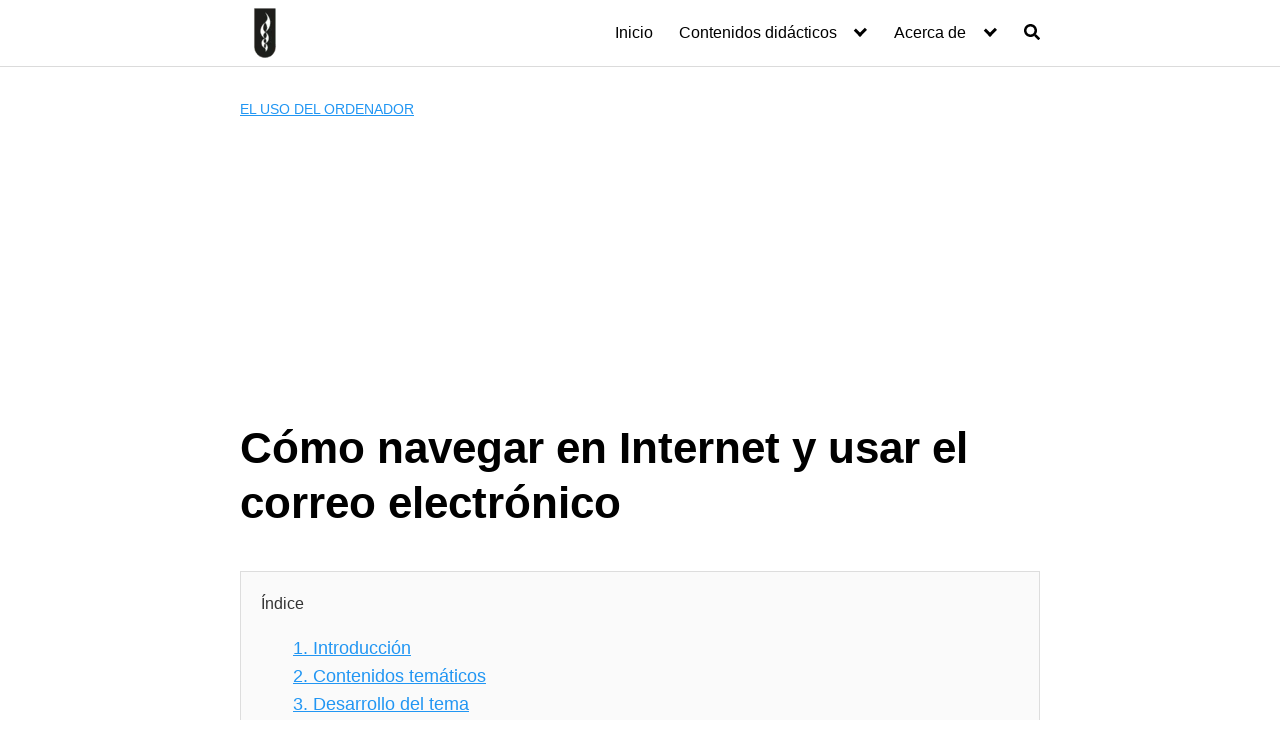

--- FILE ---
content_type: text/html; charset=UTF-8
request_url: https://laedu.digital/2019/12/10/como-navegar-en-internet-y-usar-el-correo-electronico/
body_size: 21115
content:
<!DOCTYPE html>
<html lang="es">
<head>
	<meta charset="UTF-8">
	<meta name="viewport" content="width=device-width, initial-scale=1">
	<link rel="profile" href="http://gmpg.org/xfn/11">
	<title>Cómo navegar en Internet y usar el correo electrónico &#8211; Estudia en línea</title>
<meta name='robots' content='max-image-preview:large' />
<link rel='dns-prefetch' href='//www.googletagmanager.com' />
<link rel='dns-prefetch' href='//pagead2.googlesyndication.com' />
<link rel="alternate" type="application/rss+xml" title="Estudia en línea &raquo; Feed" href="https://laedu.digital/feed/" />
<link rel="alternate" type="application/rss+xml" title="Estudia en línea &raquo; RSS de los comentarios" href="https://laedu.digital/comments/feed/" />
<style id='wp-img-auto-sizes-contain-inline-css' type='text/css'>
img:is([sizes=auto i],[sizes^="auto," i]){contain-intrinsic-size:3000px 1500px}
/*# sourceURL=wp-img-auto-sizes-contain-inline-css */
</style>

<link rel='stylesheet' id='wp-block-library-css' href='https://laedu.digital/wp-includes/css/dist/block-library/style.min.css?ver=6.9' type='text/css' media='all' />
<style id='wp-block-heading-inline-css' type='text/css'>
h1:where(.wp-block-heading).has-background,h2:where(.wp-block-heading).has-background,h3:where(.wp-block-heading).has-background,h4:where(.wp-block-heading).has-background,h5:where(.wp-block-heading).has-background,h6:where(.wp-block-heading).has-background{padding:1.25em 2.375em}h1.has-text-align-left[style*=writing-mode]:where([style*=vertical-lr]),h1.has-text-align-right[style*=writing-mode]:where([style*=vertical-rl]),h2.has-text-align-left[style*=writing-mode]:where([style*=vertical-lr]),h2.has-text-align-right[style*=writing-mode]:where([style*=vertical-rl]),h3.has-text-align-left[style*=writing-mode]:where([style*=vertical-lr]),h3.has-text-align-right[style*=writing-mode]:where([style*=vertical-rl]),h4.has-text-align-left[style*=writing-mode]:where([style*=vertical-lr]),h4.has-text-align-right[style*=writing-mode]:where([style*=vertical-rl]),h5.has-text-align-left[style*=writing-mode]:where([style*=vertical-lr]),h5.has-text-align-right[style*=writing-mode]:where([style*=vertical-rl]),h6.has-text-align-left[style*=writing-mode]:where([style*=vertical-lr]),h6.has-text-align-right[style*=writing-mode]:where([style*=vertical-rl]){rotate:180deg}
/*# sourceURL=https://laedu.digital/wp-includes/blocks/heading/style.min.css */
</style>
<style id='wp-block-image-inline-css' type='text/css'>
.wp-block-image>a,.wp-block-image>figure>a{display:inline-block}.wp-block-image img{box-sizing:border-box;height:auto;max-width:100%;vertical-align:bottom}@media not (prefers-reduced-motion){.wp-block-image img.hide{visibility:hidden}.wp-block-image img.show{animation:show-content-image .4s}}.wp-block-image[style*=border-radius] img,.wp-block-image[style*=border-radius]>a{border-radius:inherit}.wp-block-image.has-custom-border img{box-sizing:border-box}.wp-block-image.aligncenter{text-align:center}.wp-block-image.alignfull>a,.wp-block-image.alignwide>a{width:100%}.wp-block-image.alignfull img,.wp-block-image.alignwide img{height:auto;width:100%}.wp-block-image .aligncenter,.wp-block-image .alignleft,.wp-block-image .alignright,.wp-block-image.aligncenter,.wp-block-image.alignleft,.wp-block-image.alignright{display:table}.wp-block-image .aligncenter>figcaption,.wp-block-image .alignleft>figcaption,.wp-block-image .alignright>figcaption,.wp-block-image.aligncenter>figcaption,.wp-block-image.alignleft>figcaption,.wp-block-image.alignright>figcaption{caption-side:bottom;display:table-caption}.wp-block-image .alignleft{float:left;margin:.5em 1em .5em 0}.wp-block-image .alignright{float:right;margin:.5em 0 .5em 1em}.wp-block-image .aligncenter{margin-left:auto;margin-right:auto}.wp-block-image :where(figcaption){margin-bottom:1em;margin-top:.5em}.wp-block-image.is-style-circle-mask img{border-radius:9999px}@supports ((-webkit-mask-image:none) or (mask-image:none)) or (-webkit-mask-image:none){.wp-block-image.is-style-circle-mask img{border-radius:0;-webkit-mask-image:url('data:image/svg+xml;utf8,<svg viewBox="0 0 100 100" xmlns="http://www.w3.org/2000/svg"><circle cx="50" cy="50" r="50"/></svg>');mask-image:url('data:image/svg+xml;utf8,<svg viewBox="0 0 100 100" xmlns="http://www.w3.org/2000/svg"><circle cx="50" cy="50" r="50"/></svg>');mask-mode:alpha;-webkit-mask-position:center;mask-position:center;-webkit-mask-repeat:no-repeat;mask-repeat:no-repeat;-webkit-mask-size:contain;mask-size:contain}}:root :where(.wp-block-image.is-style-rounded img,.wp-block-image .is-style-rounded img){border-radius:9999px}.wp-block-image figure{margin:0}.wp-lightbox-container{display:flex;flex-direction:column;position:relative}.wp-lightbox-container img{cursor:zoom-in}.wp-lightbox-container img:hover+button{opacity:1}.wp-lightbox-container button{align-items:center;backdrop-filter:blur(16px) saturate(180%);background-color:#5a5a5a40;border:none;border-radius:4px;cursor:zoom-in;display:flex;height:20px;justify-content:center;opacity:0;padding:0;position:absolute;right:16px;text-align:center;top:16px;width:20px;z-index:100}@media not (prefers-reduced-motion){.wp-lightbox-container button{transition:opacity .2s ease}}.wp-lightbox-container button:focus-visible{outline:3px auto #5a5a5a40;outline:3px auto -webkit-focus-ring-color;outline-offset:3px}.wp-lightbox-container button:hover{cursor:pointer;opacity:1}.wp-lightbox-container button:focus{opacity:1}.wp-lightbox-container button:focus,.wp-lightbox-container button:hover,.wp-lightbox-container button:not(:hover):not(:active):not(.has-background){background-color:#5a5a5a40;border:none}.wp-lightbox-overlay{box-sizing:border-box;cursor:zoom-out;height:100vh;left:0;overflow:hidden;position:fixed;top:0;visibility:hidden;width:100%;z-index:100000}.wp-lightbox-overlay .close-button{align-items:center;cursor:pointer;display:flex;justify-content:center;min-height:40px;min-width:40px;padding:0;position:absolute;right:calc(env(safe-area-inset-right) + 16px);top:calc(env(safe-area-inset-top) + 16px);z-index:5000000}.wp-lightbox-overlay .close-button:focus,.wp-lightbox-overlay .close-button:hover,.wp-lightbox-overlay .close-button:not(:hover):not(:active):not(.has-background){background:none;border:none}.wp-lightbox-overlay .lightbox-image-container{height:var(--wp--lightbox-container-height);left:50%;overflow:hidden;position:absolute;top:50%;transform:translate(-50%,-50%);transform-origin:top left;width:var(--wp--lightbox-container-width);z-index:9999999999}.wp-lightbox-overlay .wp-block-image{align-items:center;box-sizing:border-box;display:flex;height:100%;justify-content:center;margin:0;position:relative;transform-origin:0 0;width:100%;z-index:3000000}.wp-lightbox-overlay .wp-block-image img{height:var(--wp--lightbox-image-height);min-height:var(--wp--lightbox-image-height);min-width:var(--wp--lightbox-image-width);width:var(--wp--lightbox-image-width)}.wp-lightbox-overlay .wp-block-image figcaption{display:none}.wp-lightbox-overlay button{background:none;border:none}.wp-lightbox-overlay .scrim{background-color:#fff;height:100%;opacity:.9;position:absolute;width:100%;z-index:2000000}.wp-lightbox-overlay.active{visibility:visible}@media not (prefers-reduced-motion){.wp-lightbox-overlay.active{animation:turn-on-visibility .25s both}.wp-lightbox-overlay.active img{animation:turn-on-visibility .35s both}.wp-lightbox-overlay.show-closing-animation:not(.active){animation:turn-off-visibility .35s both}.wp-lightbox-overlay.show-closing-animation:not(.active) img{animation:turn-off-visibility .25s both}.wp-lightbox-overlay.zoom.active{animation:none;opacity:1;visibility:visible}.wp-lightbox-overlay.zoom.active .lightbox-image-container{animation:lightbox-zoom-in .4s}.wp-lightbox-overlay.zoom.active .lightbox-image-container img{animation:none}.wp-lightbox-overlay.zoom.active .scrim{animation:turn-on-visibility .4s forwards}.wp-lightbox-overlay.zoom.show-closing-animation:not(.active){animation:none}.wp-lightbox-overlay.zoom.show-closing-animation:not(.active) .lightbox-image-container{animation:lightbox-zoom-out .4s}.wp-lightbox-overlay.zoom.show-closing-animation:not(.active) .lightbox-image-container img{animation:none}.wp-lightbox-overlay.zoom.show-closing-animation:not(.active) .scrim{animation:turn-off-visibility .4s forwards}}@keyframes show-content-image{0%{visibility:hidden}99%{visibility:hidden}to{visibility:visible}}@keyframes turn-on-visibility{0%{opacity:0}to{opacity:1}}@keyframes turn-off-visibility{0%{opacity:1;visibility:visible}99%{opacity:0;visibility:visible}to{opacity:0;visibility:hidden}}@keyframes lightbox-zoom-in{0%{transform:translate(calc((-100vw + var(--wp--lightbox-scrollbar-width))/2 + var(--wp--lightbox-initial-left-position)),calc(-50vh + var(--wp--lightbox-initial-top-position))) scale(var(--wp--lightbox-scale))}to{transform:translate(-50%,-50%) scale(1)}}@keyframes lightbox-zoom-out{0%{transform:translate(-50%,-50%) scale(1);visibility:visible}99%{visibility:visible}to{transform:translate(calc((-100vw + var(--wp--lightbox-scrollbar-width))/2 + var(--wp--lightbox-initial-left-position)),calc(-50vh + var(--wp--lightbox-initial-top-position))) scale(var(--wp--lightbox-scale));visibility:hidden}}
/*# sourceURL=https://laedu.digital/wp-includes/blocks/image/style.min.css */
</style>
<style id='wp-block-list-inline-css' type='text/css'>
ol,ul{box-sizing:border-box}:root :where(.wp-block-list.has-background){padding:1.25em 2.375em}
/*# sourceURL=https://laedu.digital/wp-includes/blocks/list/style.min.css */
</style>
<style id='wp-block-paragraph-inline-css' type='text/css'>
.is-small-text{font-size:.875em}.is-regular-text{font-size:1em}.is-large-text{font-size:2.25em}.is-larger-text{font-size:3em}.has-drop-cap:not(:focus):first-letter{float:left;font-size:8.4em;font-style:normal;font-weight:100;line-height:.68;margin:.05em .1em 0 0;text-transform:uppercase}body.rtl .has-drop-cap:not(:focus):first-letter{float:none;margin-left:.1em}p.has-drop-cap.has-background{overflow:hidden}:root :where(p.has-background){padding:1.25em 2.375em}:where(p.has-text-color:not(.has-link-color)) a{color:inherit}p.has-text-align-left[style*="writing-mode:vertical-lr"],p.has-text-align-right[style*="writing-mode:vertical-rl"]{rotate:180deg}
/*# sourceURL=https://laedu.digital/wp-includes/blocks/paragraph/style.min.css */
</style>
<style id='wp-block-quote-inline-css' type='text/css'>
.wp-block-quote{box-sizing:border-box;overflow-wrap:break-word}.wp-block-quote.is-large:where(:not(.is-style-plain)),.wp-block-quote.is-style-large:where(:not(.is-style-plain)){margin-bottom:1em;padding:0 1em}.wp-block-quote.is-large:where(:not(.is-style-plain)) p,.wp-block-quote.is-style-large:where(:not(.is-style-plain)) p{font-size:1.5em;font-style:italic;line-height:1.6}.wp-block-quote.is-large:where(:not(.is-style-plain)) cite,.wp-block-quote.is-large:where(:not(.is-style-plain)) footer,.wp-block-quote.is-style-large:where(:not(.is-style-plain)) cite,.wp-block-quote.is-style-large:where(:not(.is-style-plain)) footer{font-size:1.125em;text-align:right}.wp-block-quote>cite{display:block}
/*# sourceURL=https://laedu.digital/wp-includes/blocks/quote/style.min.css */
</style>
<style id='global-styles-inline-css' type='text/css'>
:root{--wp--preset--aspect-ratio--square: 1;--wp--preset--aspect-ratio--4-3: 4/3;--wp--preset--aspect-ratio--3-4: 3/4;--wp--preset--aspect-ratio--3-2: 3/2;--wp--preset--aspect-ratio--2-3: 2/3;--wp--preset--aspect-ratio--16-9: 16/9;--wp--preset--aspect-ratio--9-16: 9/16;--wp--preset--color--black: #000000;--wp--preset--color--cyan-bluish-gray: #abb8c3;--wp--preset--color--white: #ffffff;--wp--preset--color--pale-pink: #f78da7;--wp--preset--color--vivid-red: #cf2e2e;--wp--preset--color--luminous-vivid-orange: #ff6900;--wp--preset--color--luminous-vivid-amber: #fcb900;--wp--preset--color--light-green-cyan: #7bdcb5;--wp--preset--color--vivid-green-cyan: #00d084;--wp--preset--color--pale-cyan-blue: #8ed1fc;--wp--preset--color--vivid-cyan-blue: #0693e3;--wp--preset--color--vivid-purple: #9b51e0;--wp--preset--gradient--vivid-cyan-blue-to-vivid-purple: linear-gradient(135deg,rgb(6,147,227) 0%,rgb(155,81,224) 100%);--wp--preset--gradient--light-green-cyan-to-vivid-green-cyan: linear-gradient(135deg,rgb(122,220,180) 0%,rgb(0,208,130) 100%);--wp--preset--gradient--luminous-vivid-amber-to-luminous-vivid-orange: linear-gradient(135deg,rgb(252,185,0) 0%,rgb(255,105,0) 100%);--wp--preset--gradient--luminous-vivid-orange-to-vivid-red: linear-gradient(135deg,rgb(255,105,0) 0%,rgb(207,46,46) 100%);--wp--preset--gradient--very-light-gray-to-cyan-bluish-gray: linear-gradient(135deg,rgb(238,238,238) 0%,rgb(169,184,195) 100%);--wp--preset--gradient--cool-to-warm-spectrum: linear-gradient(135deg,rgb(74,234,220) 0%,rgb(151,120,209) 20%,rgb(207,42,186) 40%,rgb(238,44,130) 60%,rgb(251,105,98) 80%,rgb(254,248,76) 100%);--wp--preset--gradient--blush-light-purple: linear-gradient(135deg,rgb(255,206,236) 0%,rgb(152,150,240) 100%);--wp--preset--gradient--blush-bordeaux: linear-gradient(135deg,rgb(254,205,165) 0%,rgb(254,45,45) 50%,rgb(107,0,62) 100%);--wp--preset--gradient--luminous-dusk: linear-gradient(135deg,rgb(255,203,112) 0%,rgb(199,81,192) 50%,rgb(65,88,208) 100%);--wp--preset--gradient--pale-ocean: linear-gradient(135deg,rgb(255,245,203) 0%,rgb(182,227,212) 50%,rgb(51,167,181) 100%);--wp--preset--gradient--electric-grass: linear-gradient(135deg,rgb(202,248,128) 0%,rgb(113,206,126) 100%);--wp--preset--gradient--midnight: linear-gradient(135deg,rgb(2,3,129) 0%,rgb(40,116,252) 100%);--wp--preset--font-size--small: 13px;--wp--preset--font-size--medium: 20px;--wp--preset--font-size--large: 36px;--wp--preset--font-size--x-large: 42px;--wp--preset--spacing--20: 0.44rem;--wp--preset--spacing--30: 0.67rem;--wp--preset--spacing--40: 1rem;--wp--preset--spacing--50: 1.5rem;--wp--preset--spacing--60: 2.25rem;--wp--preset--spacing--70: 3.38rem;--wp--preset--spacing--80: 5.06rem;--wp--preset--shadow--natural: 6px 6px 9px rgba(0, 0, 0, 0.2);--wp--preset--shadow--deep: 12px 12px 50px rgba(0, 0, 0, 0.4);--wp--preset--shadow--sharp: 6px 6px 0px rgba(0, 0, 0, 0.2);--wp--preset--shadow--outlined: 6px 6px 0px -3px rgb(255, 255, 255), 6px 6px rgb(0, 0, 0);--wp--preset--shadow--crisp: 6px 6px 0px rgb(0, 0, 0);}:where(.is-layout-flex){gap: 0.5em;}:where(.is-layout-grid){gap: 0.5em;}body .is-layout-flex{display: flex;}.is-layout-flex{flex-wrap: wrap;align-items: center;}.is-layout-flex > :is(*, div){margin: 0;}body .is-layout-grid{display: grid;}.is-layout-grid > :is(*, div){margin: 0;}:where(.wp-block-columns.is-layout-flex){gap: 2em;}:where(.wp-block-columns.is-layout-grid){gap: 2em;}:where(.wp-block-post-template.is-layout-flex){gap: 1.25em;}:where(.wp-block-post-template.is-layout-grid){gap: 1.25em;}.has-black-color{color: var(--wp--preset--color--black) !important;}.has-cyan-bluish-gray-color{color: var(--wp--preset--color--cyan-bluish-gray) !important;}.has-white-color{color: var(--wp--preset--color--white) !important;}.has-pale-pink-color{color: var(--wp--preset--color--pale-pink) !important;}.has-vivid-red-color{color: var(--wp--preset--color--vivid-red) !important;}.has-luminous-vivid-orange-color{color: var(--wp--preset--color--luminous-vivid-orange) !important;}.has-luminous-vivid-amber-color{color: var(--wp--preset--color--luminous-vivid-amber) !important;}.has-light-green-cyan-color{color: var(--wp--preset--color--light-green-cyan) !important;}.has-vivid-green-cyan-color{color: var(--wp--preset--color--vivid-green-cyan) !important;}.has-pale-cyan-blue-color{color: var(--wp--preset--color--pale-cyan-blue) !important;}.has-vivid-cyan-blue-color{color: var(--wp--preset--color--vivid-cyan-blue) !important;}.has-vivid-purple-color{color: var(--wp--preset--color--vivid-purple) !important;}.has-black-background-color{background-color: var(--wp--preset--color--black) !important;}.has-cyan-bluish-gray-background-color{background-color: var(--wp--preset--color--cyan-bluish-gray) !important;}.has-white-background-color{background-color: var(--wp--preset--color--white) !important;}.has-pale-pink-background-color{background-color: var(--wp--preset--color--pale-pink) !important;}.has-vivid-red-background-color{background-color: var(--wp--preset--color--vivid-red) !important;}.has-luminous-vivid-orange-background-color{background-color: var(--wp--preset--color--luminous-vivid-orange) !important;}.has-luminous-vivid-amber-background-color{background-color: var(--wp--preset--color--luminous-vivid-amber) !important;}.has-light-green-cyan-background-color{background-color: var(--wp--preset--color--light-green-cyan) !important;}.has-vivid-green-cyan-background-color{background-color: var(--wp--preset--color--vivid-green-cyan) !important;}.has-pale-cyan-blue-background-color{background-color: var(--wp--preset--color--pale-cyan-blue) !important;}.has-vivid-cyan-blue-background-color{background-color: var(--wp--preset--color--vivid-cyan-blue) !important;}.has-vivid-purple-background-color{background-color: var(--wp--preset--color--vivid-purple) !important;}.has-black-border-color{border-color: var(--wp--preset--color--black) !important;}.has-cyan-bluish-gray-border-color{border-color: var(--wp--preset--color--cyan-bluish-gray) !important;}.has-white-border-color{border-color: var(--wp--preset--color--white) !important;}.has-pale-pink-border-color{border-color: var(--wp--preset--color--pale-pink) !important;}.has-vivid-red-border-color{border-color: var(--wp--preset--color--vivid-red) !important;}.has-luminous-vivid-orange-border-color{border-color: var(--wp--preset--color--luminous-vivid-orange) !important;}.has-luminous-vivid-amber-border-color{border-color: var(--wp--preset--color--luminous-vivid-amber) !important;}.has-light-green-cyan-border-color{border-color: var(--wp--preset--color--light-green-cyan) !important;}.has-vivid-green-cyan-border-color{border-color: var(--wp--preset--color--vivid-green-cyan) !important;}.has-pale-cyan-blue-border-color{border-color: var(--wp--preset--color--pale-cyan-blue) !important;}.has-vivid-cyan-blue-border-color{border-color: var(--wp--preset--color--vivid-cyan-blue) !important;}.has-vivid-purple-border-color{border-color: var(--wp--preset--color--vivid-purple) !important;}.has-vivid-cyan-blue-to-vivid-purple-gradient-background{background: var(--wp--preset--gradient--vivid-cyan-blue-to-vivid-purple) !important;}.has-light-green-cyan-to-vivid-green-cyan-gradient-background{background: var(--wp--preset--gradient--light-green-cyan-to-vivid-green-cyan) !important;}.has-luminous-vivid-amber-to-luminous-vivid-orange-gradient-background{background: var(--wp--preset--gradient--luminous-vivid-amber-to-luminous-vivid-orange) !important;}.has-luminous-vivid-orange-to-vivid-red-gradient-background{background: var(--wp--preset--gradient--luminous-vivid-orange-to-vivid-red) !important;}.has-very-light-gray-to-cyan-bluish-gray-gradient-background{background: var(--wp--preset--gradient--very-light-gray-to-cyan-bluish-gray) !important;}.has-cool-to-warm-spectrum-gradient-background{background: var(--wp--preset--gradient--cool-to-warm-spectrum) !important;}.has-blush-light-purple-gradient-background{background: var(--wp--preset--gradient--blush-light-purple) !important;}.has-blush-bordeaux-gradient-background{background: var(--wp--preset--gradient--blush-bordeaux) !important;}.has-luminous-dusk-gradient-background{background: var(--wp--preset--gradient--luminous-dusk) !important;}.has-pale-ocean-gradient-background{background: var(--wp--preset--gradient--pale-ocean) !important;}.has-electric-grass-gradient-background{background: var(--wp--preset--gradient--electric-grass) !important;}.has-midnight-gradient-background{background: var(--wp--preset--gradient--midnight) !important;}.has-small-font-size{font-size: var(--wp--preset--font-size--small) !important;}.has-medium-font-size{font-size: var(--wp--preset--font-size--medium) !important;}.has-large-font-size{font-size: var(--wp--preset--font-size--large) !important;}.has-x-large-font-size{font-size: var(--wp--preset--font-size--x-large) !important;}
/*# sourceURL=global-styles-inline-css */
</style>

<style id='classic-theme-styles-inline-css' type='text/css'>
/*! This file is auto-generated */
.wp-block-button__link{color:#fff;background-color:#32373c;border-radius:9999px;box-shadow:none;text-decoration:none;padding:calc(.667em + 2px) calc(1.333em + 2px);font-size:1.125em}.wp-block-file__button{background:#32373c;color:#fff;text-decoration:none}
/*# sourceURL=/wp-includes/css/classic-themes.min.css */
</style>
<link rel='stylesheet' id='orbital-style-css' href='https://laedu.digital/wp-content/themes/hostinger-affiliate-theme/assets/css/main.min.css?ver=1.0.21' type='text/css' media='all' />
<style id='orbital-style-inline-css' type='text/css'>

                .primary-menu li.menu-item-has-children:focus > ul, .primary-menu li.menu-item-has-children.focus > ul {
                    right: 0;
                    opacity: 1;
                    transform: translateY(0);
                    transition: opacity 0.15s linear, transform 0.15s linear;
                }
               
            
/*# sourceURL=orbital-style-inline-css */
</style>
<script type="text/javascript" src="https://laedu.digital/wp-includes/js/jquery/jquery.min.js?ver=3.7.1" id="jquery-core-js"></script>
<script type="text/javascript" src="https://laedu.digital/wp-includes/js/jquery/jquery-migrate.min.js?ver=3.4.1" id="jquery-migrate-js"></script>

<!-- Google tag (gtag.js) snippet added by Site Kit -->
<!-- Fragmento de código de Google Analytics añadido por Site Kit -->
<script type="text/javascript" src="https://www.googletagmanager.com/gtag/js?id=GT-WVJG22Q6" id="google_gtagjs-js" async></script>
<script type="text/javascript" id="google_gtagjs-js-after">
/* <![CDATA[ */
window.dataLayer = window.dataLayer || [];function gtag(){dataLayer.push(arguments);}
gtag("set","linker",{"domains":["laedu.digital"]});
gtag("js", new Date());
gtag("set", "developer_id.dZTNiMT", true);
gtag("config", "GT-WVJG22Q6", {"googlesitekit_post_type":"post"});
 window._googlesitekit = window._googlesitekit || {}; window._googlesitekit.throttledEvents = []; window._googlesitekit.gtagEvent = (name, data) => { var key = JSON.stringify( { name, data } ); if ( !! window._googlesitekit.throttledEvents[ key ] ) { return; } window._googlesitekit.throttledEvents[ key ] = true; setTimeout( () => { delete window._googlesitekit.throttledEvents[ key ]; }, 5 ); gtag( "event", name, { ...data, event_source: "site-kit" } ); }; 
//# sourceURL=google_gtagjs-js-after
/* ]]> */
</script>
<link rel="EditURI" type="application/rsd+xml" title="RSD" href="https://laedu.digital/xmlrpc.php?rsd" />
<link rel="canonical" href="https://laedu.digital/2019/12/10/como-navegar-en-internet-y-usar-el-correo-electronico/" />
<link rel='shortlink' href='https://laedu.digital/?p=1304' />
<meta name="generator" content="Site Kit by Google 1.167.0" />    <style>
        @media(min-width: 48rem){

            .container {
                width: 52rem;
            }

            .entry-content {
                max-width: 70%;
                flex-basis: 70%;
            }

            .entry-aside {
                max-width: 30%;
                flex-basis: 30%;
                order: 0;
                -ms-flex-order: 0;

            }

        }


                a {
                color: #2196f3;
            }

        

                .site-header {
                background-color: #ffffff;
            }

        
                .site-header a {
                color: ;
            }

            @media(min-width: 1040px){
                .site-navbar .menu-item-has-children:after {
                    border-color: ;
                }
            }
    

    </style>

            <style>
        </style>
    
<!-- Metaetiquetas de Google AdSense añadidas por Site Kit -->
<meta name="google-adsense-platform-account" content="ca-host-pub-2644536267352236">
<meta name="google-adsense-platform-domain" content="sitekit.withgoogle.com">
<!-- Acabar con las metaetiquetas de Google AdSense añadidas por Site Kit -->

<!-- Fragmento de código de Google Adsense añadido por Site Kit -->
<script type="text/javascript" async="async" src="https://pagead2.googlesyndication.com/pagead/js/adsbygoogle.js?client=ca-pub-7263900593232473&amp;host=ca-host-pub-2644536267352236" crossorigin="anonymous"></script>

<!-- Final del fragmento de código de Google Adsense añadido por Site Kit -->
<link rel="icon" href="https://laedu.digital/wp-content/uploads/2025/08/cropped-modulor-32x32.png" sizes="32x32" />
<link rel="icon" href="https://laedu.digital/wp-content/uploads/2025/08/cropped-modulor-192x192.png" sizes="192x192" />
<link rel="apple-touch-icon" href="https://laedu.digital/wp-content/uploads/2025/08/cropped-modulor-180x180.png" />
<meta name="msapplication-TileImage" content="https://laedu.digital/wp-content/uploads/2025/08/cropped-modulor-270x270.png" />
</head>
<body class="wp-singular post-template-default single single-post postid-1304 single-format-standard wp-custom-logo wp-theme-hostinger-affiliate-theme no-sidebar">
	<a class="screen-reader-text" href="#content">Saltar al contenido</a>

			
		
<header class="site-header ">
	<div class="container header-inner">
					<div class="site-logo">

				<a href="https://laedu.digital/" class="custom-logo-link"><img width="50" height="50" src="https://laedu.digital/wp-content/uploads/2025/08/Modulor-Menu.png" class="custom-logo" alt="" decoding="async" /></a>
			</div>

				<button class="toggle nav-toggle mobile-nav-toggle " data-toggle-target=".menu-modal" data-toggle-body-class="showing-menu-modal" aria-expanded="false" data-set-focus=".close-nav-toggle">
			<span class="toggle-inner">
				<div class="site-nav-trigger">
					<span></span>
				</div>
				<span class="toggle-text">Menu</span>
			</span>
		</button><!-- .nav-toggle -->

		<div class="header-navigation-wrapper">

							<nav class="primary-menu-wrapper" aria-label="Horizontal" role="navigation">

					<ul class="primary-menu reset-list-style">

						<li id="menu-item-37515" class="menu-item menu-item-type-custom menu-item-object-custom menu-item-home menu-item-37515"><a href="https://laedu.digital/">Inicio</a></li>
<li id="menu-item-37520" class="menu-item menu-item-type-post_type menu-item-object-page menu-item-has-children menu-item-37520"><a href="https://laedu.digital/contenidos/">Contenidos didácticos</a><span class="icon"></span>
<ul class="sub-menu">
	<li id="menu-item-37521" class="menu-item menu-item-type-post_type menu-item-object-page menu-item-37521"><a href="https://laedu.digital/cursos-en-linea-a-la-medida/">Desarrollo de módulos y cursos en línea a la medida</a></li>
</ul>
</li>
<li id="menu-item-37517" class="menu-item menu-item-type-post_type menu-item-object-page menu-item-has-children menu-item-37517"><a href="https://laedu.digital/hola/">Acerca de</a><span class="icon"></span>
<ul class="sub-menu">
	<li id="menu-item-37522" class="menu-item menu-item-type-post_type menu-item-object-page menu-item-37522"><a href="https://laedu.digital/modelo/">Modelo de Educación no Formal</a></li>
	<li id="menu-item-37518" class="menu-item menu-item-type-post_type menu-item-object-page menu-item-privacy-policy menu-item-37518"><a rel="privacy-policy" href="https://laedu.digital/aviso-de-privacidad/">Aviso de privacidad</a></li>
	<li id="menu-item-37519" class="menu-item menu-item-type-post_type menu-item-object-page menu-item-37519"><a href="https://laedu.digital/condiciones-de-uso/">Condiciones de uso</a></li>
</ul>
</li>
<li class="menu-item search-item">    <a href="#" onclick="orbital_expand_navbar()" class="text-center"><svg class="svg-inline--fa fa-search fa-w-16 fa-sm" aria-hidden="true" focusable="false" data-prefix="fa" data-icon="search" role="img" xmlns="http://www.w3.org/2000/svg" viewBox="0 0 512 512" data-fa-i2svg=""><path fill="currentColor" d="M505 442.7L405.3 343c-4.5-4.5-10.6-7-17-7H372c27.6-35.3 44-79.7 44-128C416 93.1 322.9 0 208 0S0 93.1 0 208s93.1 208 208 208c48.3 0 92.7-16.4 128-44v16.3c0 6.4 2.5 12.5 7 17l99.7 99.7c9.4 9.4 24.6 9.4 33.9 0l28.3-28.3c9.4-9.4 9.4-24.6.1-34zM208 336c-70.7 0-128-57.2-128-128 0-70.7 57.2-128 128-128 70.7 0 128 57.2 128 128 0 70.7-57.2 128-128 128z"></path></svg></a>
    </li>
					</ul>

				</nav><!-- .primary-menu-wrapper -->
			
		</div><!-- .header-navigation-wrapper -->

	</div>
</header>

<div class="menu-modal cover-modal header-footer-group" data-modal-target-string=".menu-modal">

	<div class="menu-modal-inner modal-inner">

		<div class="menu-wrapper section-inner">

			<div class="menu-top">

				<button class="toggle close-nav-toggle fill-children-current-color" data-toggle-target=".menu-modal" data-toggle-body-class="showing-menu-modal" aria-expanded="false" data-set-focus=".menu-modal">
					<span class="toggle-text">Close Menu</span>
					X
				</button><!-- .nav-toggle -->

				
				<nav class="mobile-menu" aria-label="Mobile" role="navigation">

					<ul class="modal-menu reset-list-style">

					<li class="menu-item menu-item-type-custom menu-item-object-custom menu-item-home menu-item-37515"><div class="ancestor-wrapper"><a href="https://laedu.digital/">Inicio</a></div><!-- .ancestor-wrapper --></li>
<li class="menu-item menu-item-type-post_type menu-item-object-page menu-item-has-children menu-item-37520"><div class="ancestor-wrapper"><a href="https://laedu.digital/contenidos/">Contenidos didácticos</a><button class="toggle sub-menu-toggle fill-children-current-color" data-toggle-target=".menu-modal .menu-item-37520 > .sub-menu" data-toggle-type="slidetoggle" data-toggle-duration="250" aria-expanded="false"><span class="screen-reader-text">Show sub menu</span><svg class="svg-icon" aria-hidden="true" role="img" focusable="false" xmlns="http://www.w3.org/2000/svg" width="20" height="12" viewBox="0 0 20 12"><polygon fill="" fill-rule="evenodd" points="1319.899 365.778 1327.678 358 1329.799 360.121 1319.899 370.021 1310 360.121 1312.121 358" transform="translate(-1310 -358)"></polygon></svg></button></div><!-- .ancestor-wrapper -->
<ul class="sub-menu">
	<li class="menu-item menu-item-type-post_type menu-item-object-page menu-item-37521"><div class="ancestor-wrapper"><a href="https://laedu.digital/cursos-en-linea-a-la-medida/">Desarrollo de módulos y cursos en línea a la medida</a></div><!-- .ancestor-wrapper --></li>
</ul>
</li>
<li class="menu-item menu-item-type-post_type menu-item-object-page menu-item-has-children menu-item-37517"><div class="ancestor-wrapper"><a href="https://laedu.digital/hola/">Acerca de</a><button class="toggle sub-menu-toggle fill-children-current-color" data-toggle-target=".menu-modal .menu-item-37517 > .sub-menu" data-toggle-type="slidetoggle" data-toggle-duration="250" aria-expanded="false"><span class="screen-reader-text">Show sub menu</span><svg class="svg-icon" aria-hidden="true" role="img" focusable="false" xmlns="http://www.w3.org/2000/svg" width="20" height="12" viewBox="0 0 20 12"><polygon fill="" fill-rule="evenodd" points="1319.899 365.778 1327.678 358 1329.799 360.121 1319.899 370.021 1310 360.121 1312.121 358" transform="translate(-1310 -358)"></polygon></svg></button></div><!-- .ancestor-wrapper -->
<ul class="sub-menu">
	<li class="menu-item menu-item-type-post_type menu-item-object-page menu-item-37522"><div class="ancestor-wrapper"><a href="https://laedu.digital/modelo/">Modelo de Educación no Formal</a></div><!-- .ancestor-wrapper --></li>
	<li class="menu-item menu-item-type-post_type menu-item-object-page menu-item-privacy-policy menu-item-37518"><div class="ancestor-wrapper"><a rel="privacy-policy" href="https://laedu.digital/aviso-de-privacidad/">Aviso de privacidad</a></div><!-- .ancestor-wrapper --></li>
	<li class="menu-item menu-item-type-post_type menu-item-object-page menu-item-37519"><div class="ancestor-wrapper"><a href="https://laedu.digital/condiciones-de-uso/">Condiciones de uso</a></div><!-- .ancestor-wrapper --></li>
</ul>
</li>
<li class="menu-item search-item">    <a href="#" onclick="orbital_expand_navbar()" class="text-center"><svg class="svg-inline--fa fa-search fa-w-16 fa-sm" aria-hidden="true" focusable="false" data-prefix="fa" data-icon="search" role="img" xmlns="http://www.w3.org/2000/svg" viewBox="0 0 512 512" data-fa-i2svg=""><path fill="currentColor" d="M505 442.7L405.3 343c-4.5-4.5-10.6-7-17-7H372c27.6-35.3 44-79.7 44-128C416 93.1 322.9 0 208 0S0 93.1 0 208s93.1 208 208 208c48.3 0 92.7-16.4 128-44v16.3c0 6.4 2.5 12.5 7 17l99.7 99.7c9.4 9.4 24.6 9.4 33.9 0l28.3-28.3c9.4-9.4 9.4-24.6.1-34zM208 336c-70.7 0-128-57.2-128-128 0-70.7 57.2-128 128-128 70.7 0 128 57.2 128 128 0 70.7-57.2 128-128 128z"></path></svg></a>
    </li>
					</ul>

				</nav>

			</div><!-- .menu-top -->

		</div><!-- .menu-wrapper -->

	</div><!-- .menu-modal-inner -->

</div><!-- .menu-modal -->

		<style>
	.navbar-form input:not([type="submit"]):not([type="radio"]):not([type="checkbox"]):not([type="file"]){
		border: none;
		border-radius: 0;
		padding: 0.5rem;
	}

	.navbar-form  .btn-search-form  {
		border-radius: 0;
		box-shadow: none;
		background-color: #0367bf;
	}

	.navbar-form {
		display: none;
		padding: 1rem;
		background: #0267bf;
		margin-top: 1rem;
	}

	.expand-searchform {
		display: flex;
		z-index: 1000000;
		padding-right: 1rem;
	}

	.expand-searchform .search-input{
		flex-grow: 1;
		margin-right: 0.5rem;
	}

</style>
<div class="container">
	<form id="search-navbar" role="search" method="get" class="search-form navbar-form" action="https://laedu.digital/">
		<div class="search-input">
			<input id="search-input" type="search" class="search-field" placeholder="Buscar:" value="" name="s" title="Buscar:" />
		</div>
		<div class="search-submit">
			<button type="submit" class="btn btn-primary btn-search-form"><svg class="svg-inline--fa fa-search fa-w-16 fa-sm" aria-hidden="true" focusable="false" data-prefix="fa" data-icon="search" role="img" xmlns="http://www.w3.org/2000/svg" viewBox="0 0 512 512" data-fa-i2svg=""><path fill="currentColor" d="M505 442.7L405.3 343c-4.5-4.5-10.6-7-17-7H372c27.6-35.3 44-79.7 44-128C416 93.1 322.9 0 208 0S0 93.1 0 208s93.1 208 208 208c48.3 0 92.7-16.4 128-44v16.3c0 6.4 2.5 12.5 7 17l99.7 99.7c9.4 9.4 24.6 9.4 33.9 0l28.3-28.3c9.4-9.4 9.4-24.6.1-34zM208 336c-70.7 0-128-57.2-128-128 0-70.7 57.2-128 128-128 70.7 0 128 57.2 128 128 0 70.7-57.2 128-128 128z"></path></svg></button>
		</div>
	</form>
</div><main id="content" class="site-main post-1304 post type-post status-publish format-standard has-post-thumbnail category-el-uso-del-ordenador category-informacion-y-comunicacion-tic tag-chrome tag-clase-digital tag-curso-en-linea tag-gmail tag-google tag-material-didactico tag-unidad-didactica">

    
    <header class="default-header">
	<div class="container">
					
												<div class="category">
						<a href="https://laedu.digital/category/el-uso-del-ordenador/">El uso del ordenador</a>					</div>
							
							<h1 class="title">Cómo navegar en Internet y usar el correo electrónico</h1>			
							<div class="meta">
									</div>
			
			
			

		
	</div>

	
</header>
    
    <div id="content-wrapper" class="container flex">
        <div class="entry-content">

                <div class="banner desktop">
        <div class="center fluid">
                    </div>
    </div>
        <div class="banner mobile">
        <div class="center fluid">
                    </div>
    </div>
    
            <div class="toc-content">
<div class="post-index"><span>Índice </span><ol id="index-table"></ol></div><h2 class="wp-block-heading">Introducción</h2>



<p>El Internet es uno de los medios de comunicación más populares en la actualidad para comunicarnos, el conocer las dinámicas de trabajo por este tipo de mediaciones es de gran importancia en el contexto de la sociedad de la información. Esta entrada cubre las habilidades básicas que se requieren para entender los conceptos principales relacionados con la navegación por la web y el uso del correo electrónico.</p>



<h2 class="wp-block-heading">Contenidos temáticos</h2>



<ol class="wp-block-list">
<li>Google Chrome</li>



<li>Sugerencias para realizar búsquedas en Internet</li>



<li>¿Qué se necesita para poder usar el correo electrónico?</li>



<li>Creación y envío de mensajes de correo electrónico</li>



<li>Lectura de mensajes de correo electrónico</li>



<li>Tratamiento del correo electrónico no deseado</li>
</ol>



<h2 class="wp-block-heading">Desarrollo del tema</h2>



<h3 class="wp-block-heading">1. Google chrome</h3>



<p>Es un navegador web de software privativo o código cerrado​ desarrollado por Google, aunque derivado de proyectos de código abierto. El nombre del navegador deriva del término en inglés usado para el marco de la interfaz gráfica de usuario. Cuenta millones de usuarios, y dependiendo de la fuente de medición global, puede ser considerado el navegador más usado de la Web. Los lanzamientos de Chrome son obtenidos a partir de Chromium, el proyecto de software libre que también sirve de base para el sistema operativo Chrome OS.</p>


<div class="wp-block-image">
<figure class="aligncenter size-large"><img fetchpriority="high" decoding="async" width="1024" height="683" src="https://laedu.digital/wp-content/uploads/2025/08/3729545-1024x683.jpg" alt="Cómo navegar en Internet y usar el correo electrónico" class="wp-image-38845" srcset="https://laedu.digital/wp-content/uploads/2025/08/3729545-1024x683.jpg 1024w, https://laedu.digital/wp-content/uploads/2025/08/3729545-300x200.jpg 300w, https://laedu.digital/wp-content/uploads/2025/08/3729545-768x512.jpg 768w, https://laedu.digital/wp-content/uploads/2025/08/3729545.jpg 1280w" sizes="(max-width: 1024px) 100vw, 1024px" /></figure>
</div>


<p>Chromium es publicado con una licencia de derechos de autor laxa. En esencia, los aportes hechos por el proyecto libre Chromium fundamentan el código fuente del navegador base sobre el que está construido Chrome y por tanto tendrá sus mismas características, a las cuales Google adiciona otras que no son software libre. También se cambia el nombre y logotipo por otros ligeramente diferentes para proteger la marca comercial de Google. El resultado se publica bajo términos de software privativo.</p><div class="banner mobile"><div class=" ">
	
	</div>
	</div><div class="banner desktop"><div class=" ">
	
	</div>
	</div>



<p><strong>Abrir Internet con el navegador Chrome</strong></p>



<p>Para abrir Internet con el navegador debes seguir los siguiente:</p>



<ol class="wp-block-list">
<li>Haga clic en el botón Inicio <img decoding="async" class="alignnone wp-image-1383 size-full" src="https://laedu.digital/wp-content/uploads/2019/12/buscar.png" alt="" width="42" height="33">, escriba chrome, seleccione Chrome de la lista de resultados y, a continuación, presione Entrar.</li>
</ol>


<div class="wp-block-image">
<figure class="aligncenter"><img decoding="async" src="https://laedu.digital/wp-content/uploads/2019/12/chrome.png" alt="" class="wp-image-1384"/></figure>
</div>


<h3 class="wp-block-heading">2.&nbsp;Sugerencias para realizar búsquedas en Internet</h3>



<p>Internet contiene grandes cantidades de información, por lo cual, encontrar lo que realmente se busca puede ser un desafío. A continuación se ofrecen algunas sugerencias para que sus búsquedas en Internet sean más eficaces.</p>



<p><strong>Usar el cuadro Búsqueda</strong></p>



<p>En el cuadro de búsqueda de Chrome, escriba una palabra clave o una frase y, a continuación, presione ENTRAR (o presione ALT+ENTRAR para que los resultados de la búsqueda se muestren en una nueva pestaña).</p>


<div class="wp-block-image">
<figure class="aligncenter"><img decoding="async" src="https://laedu.digital/wp-content/uploads/2019/12/bc3basqueda.png" alt="" class="wp-image-1385"/></figure>
</div>


<p><strong>Administrador de tareas</strong></p>



<p>Chrome tiene su propio Administrador de tareas que muestra la cantidad de memoria y uso de CPU que usa cada pestaña y complemento.&nbsp;Puede abrirlo haciendo clic en Shift-Esc desde Chrome.&nbsp;Puede obtener más detalles en un desglose completo de la memoria y el uso de la CPU para cada proceso dentro del navegador.</p>


<div class="wp-block-image">
<figure class="aligncenter"><img decoding="async" src="https://laedu.digital/wp-content/uploads/2019/12/administrador-de-tareas.png" alt="" class="wp-image-1388"/></figure>
</div>


<p>También Chrome utiliza una pestaña en cada proceso separado en Windows, por lo que también puede acceder al Administrador de tareas de Windows y cerrar uno de ellos si está bloqueado.&nbsp;También significa que un mal proceso en una pestaña no cerrara toda la sesión del navegador.</p>



<p><strong>Un cuadro para búsqueda, dirección e historial</strong></p>



<p>El historial de navegación de Chrome es un tesoro privado, de ahí el interés por borrarlo de forma más o menos periódica. Si quieres consultar qué webs has visitado últimamente o se han visitado desde el ordenador que utilizas -aunque lo haya hecho otra persona- te explicamos&nbsp;<strong>cómo ver el historial de Google Chrome</strong>.</p>



<p>Para consultar puedes realizar lo siguiente:</p>



<ol class="wp-block-list">
<li>Pulsa Control + H o Comando + H</li>



<li>También puedes abrir Ajustes (tres puntos arriba a la derecha) &gt; Historial</li>
</ol>


<div class="wp-block-image">
<figure class="aligncenter"><img decoding="async" src="https://laedu.digital/wp-content/uploads/2019/12/historial.png" alt="" class="wp-image-1387"/></figure>
</div>


<p><strong>Pestañas actualizadas</strong></p>



<p>Chrome considera las pestañas como una de las mejores innovaciones nuevas para la navegación web en los últimos años y, por lo tanto, querían expandir la funcionalidad de las pestañas desde los usuarios.&nbsp;En Chrome, puede arrastrar una pestaña a su propia ventana y arrastrarla nuevamente a la ventana principal.&nbsp;Esto se llama &#8220;pestañas dinámicas&#8221;.&nbsp;Además, de manera predeterminada, la página &#8220;Nueva pestaña&#8221; en Chrome presenta una página que muestra miniaturas de sus sitios web más visitados, una lista de sus marcadores recientes y un cuadro de búsqueda que le permite buscar su historial.</p>


<div class="wp-block-image">
<figure class="aligncenter"><img decoding="async" src="https://laedu.digital/wp-content/uploads/2019/12/pestac3b1as.png" alt="" class="wp-image-1391"/></figure>
</div>


<p><strong>Nuevo soporte para aplicaciones web</strong></p>



<p>Naturalmente, Google cree en las aplicaciones basadas en la web y se invierte en un futuro que incluye aplicaciones que se ejecutan desde la nube y se ejecutan en un navegador web.&nbsp;Las aplicaciones web actuales incluyen Google Docs, Salesforce.com y Outlook Web Access.&nbsp;Chrome hace que sea más fácil hacer que esas aplicaciones se sientan más como aplicaciones de escritorio.</p>



<p>Desde la página de inicio de su aplicación web, simplemente haga clic en el ícono de los controles de Chrome y luego haga clic en &#8220;Crear accesos directos a aplicaciones&#8221; y podrá crear iconos de Escritorio, Menú de inicio y / o Inicio rápido.&nbsp;Luego, cuando inicia esas aplicaciones, se abren en una ventana optimizada sin la barra de direcciones y se separan de la ventana del navegador web Chrome.</p>



<p><strong>Navegación de incógnito</strong></p>



<p>Chrome incluye un modo de incógnito en el que los usuarios pueden ir a sitios, pero nada de esa sesión (historial, campos de formulario o cookies) se guardará en Chrome.&nbsp;Esto puede ser útil en computadoras compartidas y al visualizar datos confidenciales a través del navegador web.</p>


<div class="wp-block-image">
<figure class="aligncenter"><img decoding="async" src="https://laedu.digital/wp-content/uploads/2019/12/incognito.png" alt="" class="wp-image-1392"/></figure>
</div>


<h3 class="wp-block-heading">3. ¿Qué se necesita para poder usar el correo electrónico?</h3>



<p>El correo electrónico es un modo cómodo y rápido de comunicarse con otras personas. Puede usar el correo electrónico para:</p>



<ul class="wp-block-list">
<li><strong>Enviar y recibir mensajes.</strong> Puede enviar un mensaje de correo electrónico a cualquier persona que disponga de una dirección de correo electrónico.</li>
</ul>



<p>El mensaje llega a la bandeja de entrada del destinatario en segundos o minutos, tanto si la persona que envía el mensaje es vecina suya como si vive en el otro extremo del mundo. Puede recibir mensajes de cualquier persona que conozca su dirección de correo electrónico y, a continuación, leer y responder a esos mensajes.</p>



<ul class="wp-block-list">
<li><strong>Enviar y recibir archivos.</strong> Además de los mensajes de correo electrónico típicos basados en texto, puede enviar prácticamente cualquier tipo de archivo en un mensaje de correo electrónico, incluidos documentos, imágenes y música. Un archivo enviado en un mensaje de correo electrónico se denomina datos adjuntos.</li>



<li><strong>Enviar mensajes a grupos de personas.</strong> Puede enviar un mensaje de correo electrónico a varias personas simultáneamente. Los destinatarios pueden responder a todo el grupo, lo cual hace posible los debates en grupo.</li>



<li><strong>Reenviar mensajes.</strong> Al recibir un mensaje de correo electrónico, puede reenviarlo a otras personas sin necesidad de volver a escribirlo.</li>
</ul>



<p>Una ventaja del correo electrónico frente al teléfono o al correo tradicional es su comodidad: puede enviar un mensaje en cualquier momento del día o de la noche.</p>



<p>Si los destinatarios no están delante del equipo o en línea (conectados a Internet), cuando envíe el mensaje, dicho mensaje estará disponible la próxima vez que abran el correo electrónico. Si están en línea, puede obtener una respuesta en minutos.</p>



<p>Además, el envío de mensajes de correo electrónico es gratuito. A diferencia del envío tradicional de una carta, no se paga por el franqueo u otras tarifas, con independencia de donde viva el destinatario. Los únicos gastos que se aplican son los correspondientes a la conexión a Internet o al programa de correo electrónico.</p>



<p><em>Para usar el correo electrónico, necesita tres cosas:</em></p>



<ul class="wp-block-list">
<li><strong>Una conexión a Internet.</strong> Para conectar el equipo a Internet, en primer lugar debe suscribirse a un proveedor de acceso a Internet (ISP). El ISP le proporciona acceso a Internet, normalmente a cambio de una cuota mensual. También necesitará un módem. Consulte ¿Qué se necesita para conectarse a Internet?</li>



<li><strong>Un programa de correo electrónico o un servicio basado en Web.</strong> Puede descargar o adquirir programas de correo electrónico de Microsoft u otro proveedor.</li>
</ul>



<p>Los programas de correo electrónico suelen incluir más características y las búsquedas son más rápidas que en la mayoría de los servicios de correo electrónico basados en Web.</p>



<p>Antes de configurar el programa de correo electrónico, debe obtener información acerca del ISP: la dirección de correo electrónico, la contraseña, los nombres de los servidores de correo electrónico entrante y saliente, y algunos otros detalles.</p>



<p>Si no desea descargar o adquirir un programa de correo electrónico, puede suscribirse a un servicio de correo electrónico basado en Web gratuito, como Gmail, Windows Live Hotmail o Yahoo! Estos servicios permiten comprobar el correo electrónico con un explorador web desde cualquier equipo conectado a Internet, incluso si el equipo pertenece a otro usuario o se encuentra en un lugar público, como una biblioteca.</p>



<ul class="wp-block-list">
<li><strong>Una dirección de correo electrónico.</strong> Al suscribirse a un ISP o un servicio de correo electrónico basado en Web, obtiene una dirección de correo electrónico.</li>
</ul>



<p>Una dirección de correo electrónico está formada por un nombre de usuario (un alias que elija, que no debe ser necesariamente su nombre real), el símbolo <strong>@</strong> y el nombre del ISP o del proveedor de correo electrónico basado en Web como, por ejemplo, <strong>alguien@ejemplo.com</strong></p>



<h3 class="wp-block-heading">4. Creación y envío de mensajes de correo electrónico</h3>



<p>A continuación se describe cómo rellenar la ventana del mensaje en la mayoría de los programas de correo electrónico. Estos pasos pueden variar en función del programa de correo electrónico o el servicio basado en Web que se use:</p>



<p>En el cuadro <strong>Para</strong>, escriba la dirección de correo electrónico de al menos un destinatario. Si va a enviar el mensaje a varios destinatarios, escriba un punto y coma (;) entre las direcciones de correo electrónico.</p>



<p>En el cuadro <strong>CC</strong>, puede escribir las direcciones de correo electrónico de cualquier destinatario secundario; es decir, personas que deben conocer la existencia del mensaje, pero que no necesitan realizar ninguna acción con dicho mensaje.</p>



<p>Estas personas recibirán el mismo mensaje que las personas del cuadro <strong>Para</strong>. &nbsp;Si no hay destinatarios secundarios, deje este cuadro en blanco.</p>



<p>Algunos programas de correo electrónico también pueden incluir un campo <strong>CCO</strong>, que permite enviar un mensaje a varias personas y ocultar determinados nombres y direcciones de correo electrónico a los destinatarios.</p>


<div class="wp-block-image">
<figure class="aligncenter"><img decoding="async" src="https://laedu.digital/wp-content/uploads/2019/12/correo-electrc3b3nico.png" alt="" class="wp-image-1393"/></figure>
</div>


<p>En el cuadro <strong>Asunto</strong>, escriba un título para el mensaje.</p>



<p>En el área en blanca grande, escriba el mensaje.&nbsp;Para adjuntar un archivo al mensaje, haga clic en el botón Adjuntar archivo al mensaje <img decoding="async" class="alignnone wp-image-1394 size-full" src="https://laedu.digital/wp-content/uploads/2019/12/adjuntar-archivo.png" alt="" width="30" height="43"> de la barra de herramientas ( justo debajo de la barra de menús).</p>



<p>Busque el archivo, selecciónelo y, a continuación, haga clic en <strong>Abrir</strong>. El archivo ahora aparece en el cuadro <strong>Adjuntar</strong> en el encabezado del mensaje.</p>


<div class="wp-block-image">
<figure class="aligncenter"><img decoding="async" src="https://laedu.digital/wp-content/uploads/2019/12/seleccionar-archivo.png" alt="" class="wp-image-1395"/></figure>
</div>


<p>Ha terminado. Para enviar el mensaje, haga clic en el botón Enviar. El mensaje viaja por Internet hasta llegar a los destinatarios.</p>


<div class="wp-block-image">
<figure class="aligncenter"><img decoding="async" src="https://laedu.digital/wp-content/uploads/2019/12/eviar-correo.png" alt="" class="wp-image-1396"/></figure>
</div>


<blockquote class="wp-block-quote is-layout-flow wp-block-quote-is-layout-flow">
<p><em>Nota:</em> Para cambiar el estilo, la fuente, el tamaño o el color del texto, seleccione el texto y, a continuación, haga clic en uno de los botones o elementos de menú para cambiar el formato.</p>
</blockquote>



<h3 class="wp-block-heading">5. Lectura de mensajes de correo electrónico</h3>



<p>La mayoría de los programas de correo electrónico y los servicios de correo electrónico basados en Web incluyen una bandeja de entrada en la que puede leer los mensajes recibidos.</p>



<p>Es posible que tenga que hacer clic en un botón etiquetado como Enviar y recibir o similar para recibir mensajes nuevos.</p>



<p>Para ver una lista de los mensajes de correo electrónico recibidos, haga clic en Bandeja de entrada en la lista Carpetas del programa de correo electrónico.</p>



<p>Los mensajes de correo electrónico deben mostrarse en la lista de mensajes. En la lista se suele mostrar quién envió el correo, el asunto y cuándo se recibió.</p>



<p>Para leer un mensaje, haga clic en él en la lista de mensajes. El contenido del mensaje se suele mostrar debajo de la lista de mensajes en el panel de vista previa.</p>



<p>En ese caso, haga doble clic en la lista de mensajes para leer el mensaje en otra ventana.</p>


<div class="wp-block-image">
<figure class="aligncenter"><img decoding="async" src="https://laedu.digital/wp-content/uploads/2019/12/bandeja-de-entrada.png" alt="" class="wp-image-1398"/></figure>
</div>


<p>Para responder a un mensaje, haga clic en el botón Responder.</p>


<div class="wp-block-image">
<figure class="aligncenter"><img decoding="async" src="https://laedu.digital/wp-content/uploads/2019/12/responder.png" alt="" class="wp-image-1399"/></figure>
</div>


<p><strong>Etiqueta de correo electrónico</strong></p>



<p>Al igual que en las conversaciones por teléfono y en la comunicación cara a cara, la comunicación por correo electrónico tiene determinadas reglas de comportamiento implícitas. Estas reglas se denominan etiqueta de correo electrónico o etiqueta de la red (la red se refiere a Internet). Para que la comunicación sea eficaz, siga estas instrucciones:</p>



<ul class="wp-block-list">
<li>Tenga cuidado con el humor y las emociones. El correo electrónico no transmite bien las emociones, por lo que es posible que el destinatario no entienda cuál es el tono que desea transmitir. El humor sarcástico es especialmente arriesgado porque el destinatario puede interpretarlo literalmente y sentirse ofendido. Para transmitir emociones, considere el uso de emoticonos (vea “Uso de emoticonos” en este artículo).</li>



<li>Piense antes de enviar los mensajes. Escribir y enviar mensajes de correo electrónico es rápido y fácil, a veces demasiado fácil. Asegúrese de haber pensado sobre su mensaje en primer lugar y evite escribir cuando esté enfadado.</li>



<li>Use una línea de asunto clara y concisa. Resuma el contenido del mensaje en unas pocas palabras. Las personas que reciben grandes cantidades de correo electrónico pueden usar el asunto para dar una prioridad determinada al mensaje.</li>



<li>Escriba mensajes breves. Aunque un mensaje de correo electrónico puede tener cualquier longitud, el mensaje de correo electrónico está diseñado para que la comunicación sea rápida. Muchas personas no tienen el tiempo o la paciencia para leer más que algunos párrafos.</li>



<li>No escriba el mensaje TOTALMENTE EN MAYÚSCULAS. Mucha gente considera que las frases escritas en mayúsculas equivalen a “gritar” y les resultan molestas u ofensivas.</li>



<li>Tenga cuidado con la información importante o confidencial. Cualquier destinatario puede reenviar el mensaje a otras personas, deliberadamente o por accidente.</li>
</ul>



<p>Además, en las comunicaciones formales o comerciales, evite los errores ortográficos y gramaticales. El correo electrónico poco cuidado no transmite una imagen profesional. Revise los mensajes antes de enviarlos y, si el programa de correo electrónico incluye un corrector ortográfico, úselo.</p>



<h3 class="wp-block-heading">6. Tratamiento del correo electrónico no deseado</h3>



<p>Al igual que puede recibir anuncios, folletos y catálogos no deseados en el correo postal, es probable que también reciba correo electrónico no deseado (también conocido como spam) en la bandeja de entrada.&nbsp;El correo electrónico no deseado puede incluir anuncios, tramas fraudulentas, pornografía u ofertas legítimas.</p>



<p>Debido a que el envío de correo electrónico no deseado resulta barato para los especialistas en marketing, no es raro recibir grandes cantidades de este tipo de correo.</p>



<p>Muchos programas de correo electrónico y servicios de correo electrónico basados en Web incluyen un filtro de correo electrónico no deseado.</p>



<p>Este filtro analiza el contenido de los mensajes recibidos y mueve los mensajes sospechosos a una carpeta de correo electrónico no deseado especial, donde puede verlos o eliminarlos en cualquier momento.</p>



<p>Si un mensaje de correo electrónico no deseado logra evitar el filtro y llega a la bandeja de entrada, en muchos programas de correo electrónico se puede especificar que los futuros mensajes enviados por ese remitente se muevan automáticamente a la carpeta de correo electrónico no deseado.</p>



<p>Para contribuir a evitar el correo electrónico no deseado:</p>



<ul class="wp-block-list">
<li>Tome precauciones al facilitar su dirección de correo electrónico. Evite publicar su dirección de correo electrónico real en grupos de noticias, sitios web u otras áreas públicas de Internet.</li>



<li>Antes de facilitar su dirección de correo electrónico en un sitio web, revise la declaración de privacidad del sitio para asegurarse de que no permite la divulgación de su dirección de correo electrónico a otras compañías.</li>



<li>Nunca responda a un mensaje de correo electrónico no deseado. El remitente sabrá que su dirección de correo electrónico es válida y es posible que la venda a otras compañías. En ese caso, seguramente recibirá incluso más correo electrónico no deseado.</li>
</ul>



<h2 class="wp-block-heading">Conclusión</h2>



<p>Internet ofrece muchas aplicaciones y servicios, se destacan la popularidad de las&nbsp;redes sociales, el&nbsp;correo electrónico, las&nbsp;aplicaciones móviles, juegos en línea para varios jugadores, telefonía por Internet, intercambio de archivos y servicios de transmisión de contenidos digitales como videos. El usar de forma adecuada este tipo de herramientas y servicios digitales puede ser de gran utilidad en la actualidad, particularmente en contextos diversos como el trabajo, el estudio o para fines personales.</p>
</div></p>
            
                <div class="banner desktop">
        <div class="center fluid">
                    </div>
    </div>
        <div class="banner mobile">
        <div class="center fluid">
                    </div>
    </div>
    
            <footer class="entry-footer">

                    <section class="entry-related">
        <h3>Entradas relacionadas</h3>
        <div class="flex flex-fluid">
            <article id="post-5461" class="entry-item column-third">
	<a href="https://laedu.digital/2020/11/10/internet-para-docentes/" rel="bookmark">
		<img width="150" height="150" src="https://laedu.digital/wp-content/uploads/2020/10/pexels-photo-3184647-150x150.jpeg" class="attachment-thumbnail size-thumbnail wp-post-image" alt="" decoding="async" loading="lazy" /><h4 class="entry-title">Internet para docentes</h4>	</a>
</article>
<article id="post-1401" class="entry-item column-third">
	<a href="https://laedu.digital/2019/12/12/aprende-a-dar-mantenimiento-a-computadoras/" rel="bookmark">
		<img width="150" height="150" src="https://laedu.digital/wp-content/uploads/2019/12/compu-150x150.jpg" class="attachment-thumbnail size-thumbnail wp-post-image" alt="" decoding="async" loading="lazy" /><h4 class="entry-title">Aprende a dar mantenimiento a computadoras</h4>	</a>
</article>
<article id="post-1113" class="entry-item column-third">
	<a href="https://laedu.digital/2019/11/30/aprendiendo-a-usar-microsoft-windows/" rel="bookmark">
		<img width="150" height="150" src="https://laedu.digital/wp-content/uploads/2019/11/escritorio-150x150.png" class="attachment-thumbnail size-thumbnail wp-post-image" alt="" decoding="async" loading="lazy" /><h4 class="entry-title">Aprendiendo a usar Microsoft Windows</h4>	</a>
</article>
<article id="post-1090" class="entry-item column-third">
	<a href="https://laedu.digital/2019/11/30/fundamentos-de-computacion/" rel="bookmark">
		<img width="150" height="150" src="https://laedu.digital/wp-content/uploads/2019/11/android-150x150.jpg" class="attachment-thumbnail size-thumbnail wp-post-image" alt="" decoding="async" loading="lazy" /><h4 class="entry-title">Fundamentos de computación</h4>	</a>
</article>
<article id="post-352" class="entry-item column-third">
	<a href="https://laedu.digital/2019/09/16/recomendaciones-para-el-docente-en-el-uso-de-powerpoint/" rel="bookmark">
		<img width="150" height="150" src="https://laedu.digital/wp-content/uploads/2019/09/presentaciones-efectivas-150x150.jpg" class="attachment-thumbnail size-thumbnail wp-post-image" alt="" decoding="async" loading="lazy" /><h4 class="entry-title">Recomendaciones para el docente en el uso de PowerPoint</h4>	</a>
</article>
        </div>
    </section>

    
                
                
            </footer>

        </div>

        
    </div>
</main>


	<footer class="site-footer">
		<div class="container">
						<div class="credits row">

			<p>Cursos, manuales, tutoriales y unidades de aprendizaje de acceso abierto.</p>

	
</div>		</div>
	</footer>

<!-- Site Overlay -->
<div class="site-overlay"></div>

<script type="speculationrules">
{"prefetch":[{"source":"document","where":{"and":[{"href_matches":"/*"},{"not":{"href_matches":["/wp-*.php","/wp-admin/*","/wp-content/uploads/*","/wp-content/*","/wp-content/plugins/*","/wp-content/themes/hostinger-affiliate-theme/*","/*\\?(.+)"]}},{"not":{"selector_matches":"a[rel~=\"nofollow\"]"}},{"not":{"selector_matches":".no-prefetch, .no-prefetch a"}}]},"eagerness":"conservative"}]}
</script>

		<script type="application/ld+json">
			{
				"@context": "http://schema.org",
				"@type": "WebSite",
				"name": "Estudia en línea",
				"alternateName": "Cursos, manuales, tutoriales y unidades de aprendizaje de acceso abierto.",
				"url": "https://laedu.digital"
			}
		</script>

					<script type="application/ld+json">
				{
					"@context": "http://schema.org",
					"@type": "Article",
					"headline": "Índice Introducción El Internet es uno de los medios de comunicación más populares en la actualidad para comunicarnos, el conocer las dinámicas de trabajo por este tipo de mediaciones es Leer más",
					"mainEntityOfPage": {
					"@type": "WebPage",
					"@id": "https://laedu.digital/2019/12/10/como-navegar-en-internet-y-usar-el-correo-electronico/"
				},
									"image": {
					"@type": "ImageObject",
					"url": "https://laedu.digital/wp-content/uploads/2025/08/3729545.jpg",
					"height": 1024,
					"width": 1024				},

			
			"datePublished": "2019-12-10",
			"dateModified": "2025-08-19",
			"author": {
			"@type": "Person",
			"name": "laedu"
		},
		"publisher": {
		"@type": "Organization",
		"name": "Estudia en línea"

					,
			"logo": {
			"@type": "ImageObject",
			"url": "https://laedu.digital/wp-content/uploads/2025/08/Modulor-Menu.png"
		}

	}

}
</script>


<script type="text/javascript" src="https://laedu.digital/wp-content/themes/hostinger-affiliate-theme/assets/js/social.min.js?ver=1.0.21" id="orbital-social-js"></script>
<script type="text/javascript" src="https://laedu.digital/wp-content/themes/hostinger-affiliate-theme/assets/js/main.min.js?ver=1.0.21" id="orbital-main-js"></script>
<script type="text/javascript" src="https://laedu.digital/wp-content/themes/hostinger-affiliate-theme/assets/js/menu.min.js?ver=1.0.21" id="orbital-menu-js"></script>
<script type="text/javascript" src="https://laedu.digital/wp-content/themes/hostinger-affiliate-theme/assets/js/search-box.min.js?ver=1.0.21" id="orbital-search-box-js"></script>
    <style>
        </style>
    	
	<script type="text/javascript" id="auto-index" async defer>

        function indexContent(e) {
            var t = document.querySelector(e);
            table = document.getElementById("index-table");
            const n = e => e.normalize("NFD").replace(/[\u0300-\u036f]/g, "");
            var n_h = {
                "H2": 0,
                "H3": 0,
                "H4": 0,
                "H5": 0,
                "H6": 0,
            };
            for (var a = Array.from(t.querySelectorAll("h2,h3,h4,h5,h6")), r = 0, o = a.length; r < o; r++) {
                var l = a[r],
                    d = n(d = (d = a[r].textContent).replace(/ /g, "_"));
                l.setAttribute("id", d);
                var c = document.createElement("SPAN");
                var this_number = "";
                console.log("r", r);
                if("H2" == a[r].nodeName){
                    n_h["H2"] = n_h["H2"] + 1;
                    n_h["H3"] = 0;
                    n_h["H4"] = 0;
                    n_h["H5"] = 0;
                    n_h["H6"] = 0;
                    this_number = n_h["H2"];
                }
                if("H3" == a[r].nodeName){
                    c.setAttribute("class", "classh3");
                    n_h["H3"] = n_h["H3"] + 1;
                    n_h["H4"] = 0;
                    n_h["H5"] = 0;
                    n_h["H6"] = 0;
                    this_number = n_h["H2"] + "." + n_h["H3"];
                }
                if("H4" == a[r].nodeName){
                    c.setAttribute("class", "classh4");
                    n_h["H4"] = n_h["H4"] + 1;
                    n_h["H5"] = 0;
                    n_h["H6"] = 0;
                    this_number = n_h["H2"] + "." + n_h["H3"] + "." + n_h["H4"];
                }
                if("H5" == a[r].nodeName){
                    c.setAttribute("class", "classh5");
                    n_h["H5"] = n_h["H5"] + 1;
                    n_h["H6"] = 0;
                    this_number = n_h["H2"] + "." + n_h["H3"] + "." + n_h["H4"] + "." + n_h["H5"];
                }
                if("H6" == a[r].nodeName){
                    c.setAttribute("class", "classh6");
                    n_h["H6"] = n_h["H6"] + 1;
                    this_number = n_h["H2"] + "." + n_h["H3"] + "." + n_h["H4"] + "." + n_h["H5"] + "." + n_h["H6"];
                }
                var pre_text = (true)? this_number + ". " : "• ";

                var bullet = document.createElement("SPAN");
                bullet.setAttribute("class", "bullet-li");
                var bulletText = document.createTextNode( pre_text );

                var u = document.createElement("A"),
                    i = document.createTextNode(l.textContent);
                bullet.appendChild(bulletText), u.appendChild(bullet), u.appendChild(i), u.setAttribute("href", "#" + d), c.appendChild(u), 0 < i.length && table.appendChild(c);

            }
        }
        indexContent(".toc-content");		
	</script>
	
	</body>
</html>

<!-- Page cached by LiteSpeed Cache 7.6.2 on 2026-01-29 18:26:41 -->

--- FILE ---
content_type: text/html; charset=utf-8
request_url: https://www.google.com/recaptcha/api2/aframe
body_size: 264
content:
<!DOCTYPE HTML><html><head><meta http-equiv="content-type" content="text/html; charset=UTF-8"></head><body><script nonce="rJDLGjpH-roYtmo2Tuyrkg">/** Anti-fraud and anti-abuse applications only. See google.com/recaptcha */ try{var clients={'sodar':'https://pagead2.googlesyndication.com/pagead/sodar?'};window.addEventListener("message",function(a){try{if(a.source===window.parent){var b=JSON.parse(a.data);var c=clients[b['id']];if(c){var d=document.createElement('img');d.src=c+b['params']+'&rc='+(localStorage.getItem("rc::a")?sessionStorage.getItem("rc::b"):"");window.document.body.appendChild(d);sessionStorage.setItem("rc::e",parseInt(sessionStorage.getItem("rc::e")||0)+1);localStorage.setItem("rc::h",'1769769461493');}}}catch(b){}});window.parent.postMessage("_grecaptcha_ready", "*");}catch(b){}</script></body></html>